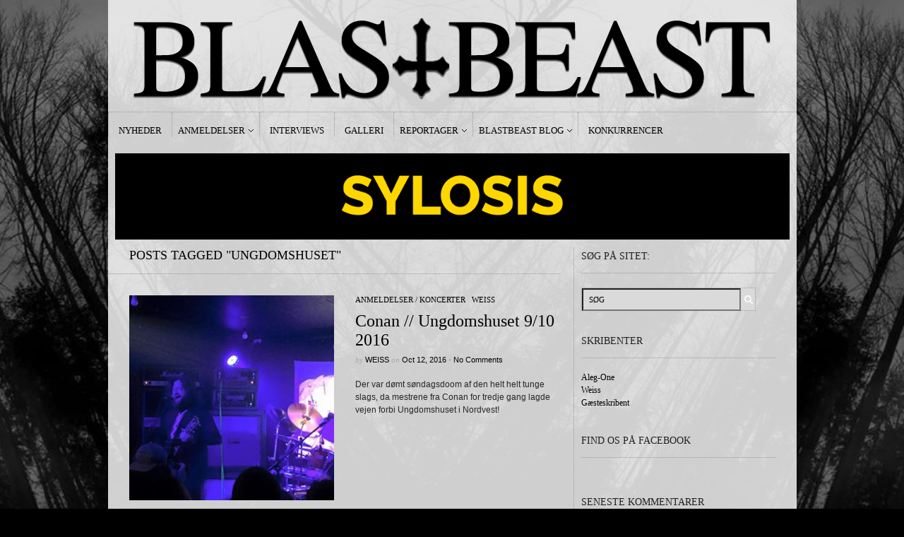

--- FILE ---
content_type: text/html; charset=UTF-8
request_url: https://blastbeast.dk/tag/ungdomshuset/
body_size: 9281
content:
<!DOCTYPE html PUBLIC "-//W3C//DTD XHTML 1.1//EN" "http://www.w3.org/TR/xhtml11/DTD/xhtml11.dtd">
<html xmlns="http://www.w3.org/1999/xhtml" dir="ltr" xml:lang="en-US">
    <head>
<script type='text/javascript' src='https://cdnjs.cloudflare.com/ajax/libs/jquery/3.3.1/jquery.min.js'></script>
        <meta http-equiv="Content-Type" content="text/html; charset=UTF-8" />
        <title>Ungdomshuset Archives - BLASTBEAST</title>
        <meta http-equiv="Content-language" content="en-US" />
		<link rel="profile" href="https://gmpg.org/xfn/11" />
        <link rel="shortcut icon" href="https://blastbeast.dk/wp-content/themes/sight/images/favico.ico" type="image/x-icon" />
        <link rel="stylesheet" type="text/css" media="all" href="https://blastbeast.dk/wp-content/themes/sight/style.css" />
        <!--[if IE]><link rel="stylesheet" type="text/css" media="all" href="https://blastbeast.dk/wp-content/themes/sight/ie.css" /><![endif]-->    
		
    
        <meta name='robots' content='index, follow, max-image-preview:large, max-snippet:-1, max-video-preview:-1' />

	<!-- This site is optimized with the Yoast SEO plugin v26.6 - https://yoast.com/wordpress/plugins/seo/ -->
	<link rel="canonical" href="https://blastbeast.dk/tag/ungdomshuset/" />
	<meta property="og:locale" content="en_US" />
	<meta property="og:type" content="article" />
	<meta property="og:title" content="Ungdomshuset Archives - BLASTBEAST" />
	<meta property="og:url" content="https://blastbeast.dk/tag/ungdomshuset/" />
	<meta property="og:site_name" content="BLASTBEAST" />
	<meta property="og:image" content="https://blastbeast.dk/wp-content/uploads/2014/09/blastbeast-logo-2-lang.png" />
	<meta property="og:image:width" content="3300" />
	<meta property="og:image:height" content="411" />
	<meta property="og:image:type" content="image/png" />
	<meta name="twitter:card" content="summary_large_image" />
	<meta name="twitter:site" content="@BlastbeastMetal" />
	<script type="application/ld+json" class="yoast-schema-graph">{"@context":"https://schema.org","@graph":[{"@type":"CollectionPage","@id":"https://blastbeast.dk/tag/ungdomshuset/","url":"https://blastbeast.dk/tag/ungdomshuset/","name":"Ungdomshuset Archives - BLASTBEAST","isPartOf":{"@id":"https://blastbeast.dk/#website"},"primaryImageOfPage":{"@id":"https://blastbeast.dk/tag/ungdomshuset/#primaryimage"},"image":{"@id":"https://blastbeast.dk/tag/ungdomshuset/#primaryimage"},"thumbnailUrl":"https://blastbeast.dk/wp-content/uploads/2016/10/conan.jpg","breadcrumb":{"@id":"https://blastbeast.dk/tag/ungdomshuset/#breadcrumb"},"inLanguage":"en-US"},{"@type":"ImageObject","inLanguage":"en-US","@id":"https://blastbeast.dk/tag/ungdomshuset/#primaryimage","url":"https://blastbeast.dk/wp-content/uploads/2016/10/conan.jpg","contentUrl":"https://blastbeast.dk/wp-content/uploads/2016/10/conan.jpg","width":480,"height":360,"caption":"Conan i Ungeren. Foto: Weiss"},{"@type":"BreadcrumbList","@id":"https://blastbeast.dk/tag/ungdomshuset/#breadcrumb","itemListElement":[{"@type":"ListItem","position":1,"name":"Home","item":"https://blastbeast.dk/"},{"@type":"ListItem","position":2,"name":"Ungdomshuset"}]},{"@type":"WebSite","@id":"https://blastbeast.dk/#website","url":"https://blastbeast.dk/","name":"BLASTBEAST","description":"af metal, om metal.","potentialAction":[{"@type":"SearchAction","target":{"@type":"EntryPoint","urlTemplate":"https://blastbeast.dk/?s={search_term_string}"},"query-input":{"@type":"PropertyValueSpecification","valueRequired":true,"valueName":"search_term_string"}}],"inLanguage":"en-US"}]}</script>
	<!-- / Yoast SEO plugin. -->


<link rel="alternate" type="application/rss+xml" title="BLASTBEAST &raquo; Feed" href="https://blastbeast.dk/feed/" />
<link rel="alternate" type="application/rss+xml" title="BLASTBEAST &raquo; Comments Feed" href="https://blastbeast.dk/comments/feed/" />
<link rel="alternate" type="application/rss+xml" title="BLASTBEAST &raquo; Ungdomshuset Tag Feed" href="https://blastbeast.dk/tag/ungdomshuset/feed/" />
<style id='wp-img-auto-sizes-contain-inline-css' type='text/css'>
img:is([sizes=auto i],[sizes^="auto," i]){contain-intrinsic-size:3000px 1500px}
/*# sourceURL=wp-img-auto-sizes-contain-inline-css */
</style>
<style id='wp-emoji-styles-inline-css' type='text/css'>

	img.wp-smiley, img.emoji {
		display: inline !important;
		border: none !important;
		box-shadow: none !important;
		height: 1em !important;
		width: 1em !important;
		margin: 0 0.07em !important;
		vertical-align: -0.1em !important;
		background: none !important;
		padding: 0 !important;
	}
/*# sourceURL=wp-emoji-styles-inline-css */
</style>
<style id='wp-block-library-inline-css' type='text/css'>
:root{--wp-block-synced-color:#7a00df;--wp-block-synced-color--rgb:122,0,223;--wp-bound-block-color:var(--wp-block-synced-color);--wp-editor-canvas-background:#ddd;--wp-admin-theme-color:#007cba;--wp-admin-theme-color--rgb:0,124,186;--wp-admin-theme-color-darker-10:#006ba1;--wp-admin-theme-color-darker-10--rgb:0,107,160.5;--wp-admin-theme-color-darker-20:#005a87;--wp-admin-theme-color-darker-20--rgb:0,90,135;--wp-admin-border-width-focus:2px}@media (min-resolution:192dpi){:root{--wp-admin-border-width-focus:1.5px}}.wp-element-button{cursor:pointer}:root .has-very-light-gray-background-color{background-color:#eee}:root .has-very-dark-gray-background-color{background-color:#313131}:root .has-very-light-gray-color{color:#eee}:root .has-very-dark-gray-color{color:#313131}:root .has-vivid-green-cyan-to-vivid-cyan-blue-gradient-background{background:linear-gradient(135deg,#00d084,#0693e3)}:root .has-purple-crush-gradient-background{background:linear-gradient(135deg,#34e2e4,#4721fb 50%,#ab1dfe)}:root .has-hazy-dawn-gradient-background{background:linear-gradient(135deg,#faaca8,#dad0ec)}:root .has-subdued-olive-gradient-background{background:linear-gradient(135deg,#fafae1,#67a671)}:root .has-atomic-cream-gradient-background{background:linear-gradient(135deg,#fdd79a,#004a59)}:root .has-nightshade-gradient-background{background:linear-gradient(135deg,#330968,#31cdcf)}:root .has-midnight-gradient-background{background:linear-gradient(135deg,#020381,#2874fc)}:root{--wp--preset--font-size--normal:16px;--wp--preset--font-size--huge:42px}.has-regular-font-size{font-size:1em}.has-larger-font-size{font-size:2.625em}.has-normal-font-size{font-size:var(--wp--preset--font-size--normal)}.has-huge-font-size{font-size:var(--wp--preset--font-size--huge)}.has-text-align-center{text-align:center}.has-text-align-left{text-align:left}.has-text-align-right{text-align:right}.has-fit-text{white-space:nowrap!important}#end-resizable-editor-section{display:none}.aligncenter{clear:both}.items-justified-left{justify-content:flex-start}.items-justified-center{justify-content:center}.items-justified-right{justify-content:flex-end}.items-justified-space-between{justify-content:space-between}.screen-reader-text{border:0;clip-path:inset(50%);height:1px;margin:-1px;overflow:hidden;padding:0;position:absolute;width:1px;word-wrap:normal!important}.screen-reader-text:focus{background-color:#ddd;clip-path:none;color:#444;display:block;font-size:1em;height:auto;left:5px;line-height:normal;padding:15px 23px 14px;text-decoration:none;top:5px;width:auto;z-index:100000}html :where(.has-border-color){border-style:solid}html :where([style*=border-top-color]){border-top-style:solid}html :where([style*=border-right-color]){border-right-style:solid}html :where([style*=border-bottom-color]){border-bottom-style:solid}html :where([style*=border-left-color]){border-left-style:solid}html :where([style*=border-width]){border-style:solid}html :where([style*=border-top-width]){border-top-style:solid}html :where([style*=border-right-width]){border-right-style:solid}html :where([style*=border-bottom-width]){border-bottom-style:solid}html :where([style*=border-left-width]){border-left-style:solid}html :where(img[class*=wp-image-]){height:auto;max-width:100%}:where(figure){margin:0 0 1em}html :where(.is-position-sticky){--wp-admin--admin-bar--position-offset:var(--wp-admin--admin-bar--height,0px)}@media screen and (max-width:600px){html :where(.is-position-sticky){--wp-admin--admin-bar--position-offset:0px}}

/*# sourceURL=wp-block-library-inline-css */
</style><style id='global-styles-inline-css' type='text/css'>
:root{--wp--preset--aspect-ratio--square: 1;--wp--preset--aspect-ratio--4-3: 4/3;--wp--preset--aspect-ratio--3-4: 3/4;--wp--preset--aspect-ratio--3-2: 3/2;--wp--preset--aspect-ratio--2-3: 2/3;--wp--preset--aspect-ratio--16-9: 16/9;--wp--preset--aspect-ratio--9-16: 9/16;--wp--preset--color--black: #000000;--wp--preset--color--cyan-bluish-gray: #abb8c3;--wp--preset--color--white: #ffffff;--wp--preset--color--pale-pink: #f78da7;--wp--preset--color--vivid-red: #cf2e2e;--wp--preset--color--luminous-vivid-orange: #ff6900;--wp--preset--color--luminous-vivid-amber: #fcb900;--wp--preset--color--light-green-cyan: #7bdcb5;--wp--preset--color--vivid-green-cyan: #00d084;--wp--preset--color--pale-cyan-blue: #8ed1fc;--wp--preset--color--vivid-cyan-blue: #0693e3;--wp--preset--color--vivid-purple: #9b51e0;--wp--preset--gradient--vivid-cyan-blue-to-vivid-purple: linear-gradient(135deg,rgb(6,147,227) 0%,rgb(155,81,224) 100%);--wp--preset--gradient--light-green-cyan-to-vivid-green-cyan: linear-gradient(135deg,rgb(122,220,180) 0%,rgb(0,208,130) 100%);--wp--preset--gradient--luminous-vivid-amber-to-luminous-vivid-orange: linear-gradient(135deg,rgb(252,185,0) 0%,rgb(255,105,0) 100%);--wp--preset--gradient--luminous-vivid-orange-to-vivid-red: linear-gradient(135deg,rgb(255,105,0) 0%,rgb(207,46,46) 100%);--wp--preset--gradient--very-light-gray-to-cyan-bluish-gray: linear-gradient(135deg,rgb(238,238,238) 0%,rgb(169,184,195) 100%);--wp--preset--gradient--cool-to-warm-spectrum: linear-gradient(135deg,rgb(74,234,220) 0%,rgb(151,120,209) 20%,rgb(207,42,186) 40%,rgb(238,44,130) 60%,rgb(251,105,98) 80%,rgb(254,248,76) 100%);--wp--preset--gradient--blush-light-purple: linear-gradient(135deg,rgb(255,206,236) 0%,rgb(152,150,240) 100%);--wp--preset--gradient--blush-bordeaux: linear-gradient(135deg,rgb(254,205,165) 0%,rgb(254,45,45) 50%,rgb(107,0,62) 100%);--wp--preset--gradient--luminous-dusk: linear-gradient(135deg,rgb(255,203,112) 0%,rgb(199,81,192) 50%,rgb(65,88,208) 100%);--wp--preset--gradient--pale-ocean: linear-gradient(135deg,rgb(255,245,203) 0%,rgb(182,227,212) 50%,rgb(51,167,181) 100%);--wp--preset--gradient--electric-grass: linear-gradient(135deg,rgb(202,248,128) 0%,rgb(113,206,126) 100%);--wp--preset--gradient--midnight: linear-gradient(135deg,rgb(2,3,129) 0%,rgb(40,116,252) 100%);--wp--preset--font-size--small: 13px;--wp--preset--font-size--medium: 20px;--wp--preset--font-size--large: 36px;--wp--preset--font-size--x-large: 42px;--wp--preset--spacing--20: 0.44rem;--wp--preset--spacing--30: 0.67rem;--wp--preset--spacing--40: 1rem;--wp--preset--spacing--50: 1.5rem;--wp--preset--spacing--60: 2.25rem;--wp--preset--spacing--70: 3.38rem;--wp--preset--spacing--80: 5.06rem;--wp--preset--shadow--natural: 6px 6px 9px rgba(0, 0, 0, 0.2);--wp--preset--shadow--deep: 12px 12px 50px rgba(0, 0, 0, 0.4);--wp--preset--shadow--sharp: 6px 6px 0px rgba(0, 0, 0, 0.2);--wp--preset--shadow--outlined: 6px 6px 0px -3px rgb(255, 255, 255), 6px 6px rgb(0, 0, 0);--wp--preset--shadow--crisp: 6px 6px 0px rgb(0, 0, 0);}:where(.is-layout-flex){gap: 0.5em;}:where(.is-layout-grid){gap: 0.5em;}body .is-layout-flex{display: flex;}.is-layout-flex{flex-wrap: wrap;align-items: center;}.is-layout-flex > :is(*, div){margin: 0;}body .is-layout-grid{display: grid;}.is-layout-grid > :is(*, div){margin: 0;}:where(.wp-block-columns.is-layout-flex){gap: 2em;}:where(.wp-block-columns.is-layout-grid){gap: 2em;}:where(.wp-block-post-template.is-layout-flex){gap: 1.25em;}:where(.wp-block-post-template.is-layout-grid){gap: 1.25em;}.has-black-color{color: var(--wp--preset--color--black) !important;}.has-cyan-bluish-gray-color{color: var(--wp--preset--color--cyan-bluish-gray) !important;}.has-white-color{color: var(--wp--preset--color--white) !important;}.has-pale-pink-color{color: var(--wp--preset--color--pale-pink) !important;}.has-vivid-red-color{color: var(--wp--preset--color--vivid-red) !important;}.has-luminous-vivid-orange-color{color: var(--wp--preset--color--luminous-vivid-orange) !important;}.has-luminous-vivid-amber-color{color: var(--wp--preset--color--luminous-vivid-amber) !important;}.has-light-green-cyan-color{color: var(--wp--preset--color--light-green-cyan) !important;}.has-vivid-green-cyan-color{color: var(--wp--preset--color--vivid-green-cyan) !important;}.has-pale-cyan-blue-color{color: var(--wp--preset--color--pale-cyan-blue) !important;}.has-vivid-cyan-blue-color{color: var(--wp--preset--color--vivid-cyan-blue) !important;}.has-vivid-purple-color{color: var(--wp--preset--color--vivid-purple) !important;}.has-black-background-color{background-color: var(--wp--preset--color--black) !important;}.has-cyan-bluish-gray-background-color{background-color: var(--wp--preset--color--cyan-bluish-gray) !important;}.has-white-background-color{background-color: var(--wp--preset--color--white) !important;}.has-pale-pink-background-color{background-color: var(--wp--preset--color--pale-pink) !important;}.has-vivid-red-background-color{background-color: var(--wp--preset--color--vivid-red) !important;}.has-luminous-vivid-orange-background-color{background-color: var(--wp--preset--color--luminous-vivid-orange) !important;}.has-luminous-vivid-amber-background-color{background-color: var(--wp--preset--color--luminous-vivid-amber) !important;}.has-light-green-cyan-background-color{background-color: var(--wp--preset--color--light-green-cyan) !important;}.has-vivid-green-cyan-background-color{background-color: var(--wp--preset--color--vivid-green-cyan) !important;}.has-pale-cyan-blue-background-color{background-color: var(--wp--preset--color--pale-cyan-blue) !important;}.has-vivid-cyan-blue-background-color{background-color: var(--wp--preset--color--vivid-cyan-blue) !important;}.has-vivid-purple-background-color{background-color: var(--wp--preset--color--vivid-purple) !important;}.has-black-border-color{border-color: var(--wp--preset--color--black) !important;}.has-cyan-bluish-gray-border-color{border-color: var(--wp--preset--color--cyan-bluish-gray) !important;}.has-white-border-color{border-color: var(--wp--preset--color--white) !important;}.has-pale-pink-border-color{border-color: var(--wp--preset--color--pale-pink) !important;}.has-vivid-red-border-color{border-color: var(--wp--preset--color--vivid-red) !important;}.has-luminous-vivid-orange-border-color{border-color: var(--wp--preset--color--luminous-vivid-orange) !important;}.has-luminous-vivid-amber-border-color{border-color: var(--wp--preset--color--luminous-vivid-amber) !important;}.has-light-green-cyan-border-color{border-color: var(--wp--preset--color--light-green-cyan) !important;}.has-vivid-green-cyan-border-color{border-color: var(--wp--preset--color--vivid-green-cyan) !important;}.has-pale-cyan-blue-border-color{border-color: var(--wp--preset--color--pale-cyan-blue) !important;}.has-vivid-cyan-blue-border-color{border-color: var(--wp--preset--color--vivid-cyan-blue) !important;}.has-vivid-purple-border-color{border-color: var(--wp--preset--color--vivid-purple) !important;}.has-vivid-cyan-blue-to-vivid-purple-gradient-background{background: var(--wp--preset--gradient--vivid-cyan-blue-to-vivid-purple) !important;}.has-light-green-cyan-to-vivid-green-cyan-gradient-background{background: var(--wp--preset--gradient--light-green-cyan-to-vivid-green-cyan) !important;}.has-luminous-vivid-amber-to-luminous-vivid-orange-gradient-background{background: var(--wp--preset--gradient--luminous-vivid-amber-to-luminous-vivid-orange) !important;}.has-luminous-vivid-orange-to-vivid-red-gradient-background{background: var(--wp--preset--gradient--luminous-vivid-orange-to-vivid-red) !important;}.has-very-light-gray-to-cyan-bluish-gray-gradient-background{background: var(--wp--preset--gradient--very-light-gray-to-cyan-bluish-gray) !important;}.has-cool-to-warm-spectrum-gradient-background{background: var(--wp--preset--gradient--cool-to-warm-spectrum) !important;}.has-blush-light-purple-gradient-background{background: var(--wp--preset--gradient--blush-light-purple) !important;}.has-blush-bordeaux-gradient-background{background: var(--wp--preset--gradient--blush-bordeaux) !important;}.has-luminous-dusk-gradient-background{background: var(--wp--preset--gradient--luminous-dusk) !important;}.has-pale-ocean-gradient-background{background: var(--wp--preset--gradient--pale-ocean) !important;}.has-electric-grass-gradient-background{background: var(--wp--preset--gradient--electric-grass) !important;}.has-midnight-gradient-background{background: var(--wp--preset--gradient--midnight) !important;}.has-small-font-size{font-size: var(--wp--preset--font-size--small) !important;}.has-medium-font-size{font-size: var(--wp--preset--font-size--medium) !important;}.has-large-font-size{font-size: var(--wp--preset--font-size--large) !important;}.has-x-large-font-size{font-size: var(--wp--preset--font-size--x-large) !important;}
/*# sourceURL=global-styles-inline-css */
</style>

<style id='classic-theme-styles-inline-css' type='text/css'>
/*! This file is auto-generated */
.wp-block-button__link{color:#fff;background-color:#32373c;border-radius:9999px;box-shadow:none;text-decoration:none;padding:calc(.667em + 2px) calc(1.333em + 2px);font-size:1.125em}.wp-block-file__button{background:#32373c;color:#fff;text-decoration:none}
/*# sourceURL=/wp-includes/css/classic-themes.min.css */
</style>
<script type="text/javascript" src="https://blastbeast.dk/wp-includes/js/jquery/jquery.min.js?ver=3.7.1" id="jquery-core-js"></script>
<script type="text/javascript" src="https://blastbeast.dk/wp-includes/js/jquery/jquery-migrate.min.js?ver=3.4.1" id="jquery-migrate-js"></script>
<script type="text/javascript" src="https://blastbeast.dk/wp-content/plugins/useful-banner-manager/scripts.js?ver=64f08d58f53e92766af553491d670423" id="ubm-scripts-js"></script>
<link rel="https://api.w.org/" href="https://blastbeast.dk/wp-json/" /><link rel="alternate" title="JSON" type="application/json" href="https://blastbeast.dk/wp-json/wp/v2/tags/673" /><link rel="EditURI" type="application/rsd+xml" title="RSD" href="https://blastbeast.dk/xmlrpc.php?rsd" />
<link rel='stylesheet' type='text/css' href='https://blastbeast.dk/wp-content/plugins/list-category-posts-with-pagination/pagination.css' />
<style type="text/css">.recentcomments a{display:inline !important;padding:0 !important;margin:0 !important;}</style>        	<link rel='stylesheet' id='jcorgytce_ppstyle-css' href='https://blastbeast.dk/wp-content/plugins/jcwp-youtube-channel-embed/css/prettyPhoto.css?ver=64f08d58f53e92766af553491d670423' type='text/css' media='all' />
<link rel='stylesheet' id='jcorgytce_ytcestyle-css' href='https://blastbeast.dk/wp-content/plugins/jcwp-youtube-channel-embed/css/jcYoutubeChannelEmbedd.css?ver=64f08d58f53e92766af553491d670423' type='text/css' media='all' />
</head>
	<body data-rsssl=1 class="archive tag tag-ungdomshuset tag-673 wp-theme-sight" style="background-color: black;">

<div class="wrapper">
<div class="adsleft">
</div>

            <div class="header clear">
                <div class="logo">
                    <a href="https://blastbeast.dk"><img src="https://blastbeast.dk/wp-content/uploads/2012/10/cleantop-lang.png" alt="BLASTBEAST"/></a>
                </div>


              

            </div>

<div class="adsright">
</div>
            <div class="nav"><ul id="dd" class="dd"><li id="menu-item-5819" class="menu-item menu-item-type-post_type menu-item-object-page menu-item-5819"><a href="https://blastbeast.dk/?cat=29">Nyheder</a></li>
<li id="menu-item-5821" class="menu-item menu-item-type-post_type menu-item-object-page menu-item-has-children parent menu-item-5821"><a href="https://blastbeast.dk/anmeldelser/">Anmeldelser</a>
<ul class="sub-menu">
	<li id="menu-item-5822" class="menu-item menu-item-type-post_type menu-item-object-page menu-item-5822"><a href="https://blastbeast.dk/?cat=27">Udgivelser</a></li>
	<li id="menu-item-5823" class="menu-item menu-item-type-post_type menu-item-object-page menu-item-5823"><a href="https://blastbeast.dk/?cat=26">Koncerter</a></li>
</ul>
</li>
<li id="menu-item-5824" class="menu-item menu-item-type-post_type menu-item-object-page menu-item-5824"><a href="https://blastbeast.dk/?cat=25">Interviews</a></li>
<li id="menu-item-27051" class="menu-item menu-item-type-post_type menu-item-object-page menu-item-27051"><a href="https://blastbeast.dk/galleri2/">Galleri</a></li>
<li id="menu-item-5820" class="menu-item menu-item-type-post_type menu-item-object-page menu-item-has-children parent menu-item-5820"><a href="https://blastbeast.dk/?cat=28">Reportager</a>
<ul class="sub-menu">
	<li id="menu-item-12912" class="menu-item menu-item-type-post_type menu-item-object-page menu-item-12912"><a href="https://blastbeast.dk/videoer/">Videoer</a></li>
</ul>
</li>
<li id="menu-item-5818" class="menu-item menu-item-type-post_type menu-item-object-page menu-item-has-children parent menu-item-5818"><a href="https://blastbeast.dk/?cat=41">Blastbeast Blog</a>
<ul class="sub-menu">
	<li id="menu-item-5827" class="menu-item menu-item-type-post_type menu-item-object-page menu-item-5827"><a href="https://blastbeast.dk/?cat=39">Aleg-One’s blog</a></li>
	<li id="menu-item-5828" class="menu-item menu-item-type-post_type menu-item-object-page menu-item-5828"><a href="https://blastbeast.dk/?cat=40">Weiss’ blog</a></li>
	<li id="menu-item-5826" class="menu-item menu-item-type-post_type menu-item-object-page menu-item-5826"><a href="https://blastbeast.dk/?cat=160">Fokus På…</a></li>
	<li id="menu-item-24425" class="menu-item menu-item-type-post_type menu-item-object-page menu-item-24425"><a href="https://blastbeast.dk/blog/wacken-metal-battle-2018/">Wacken Metal Battle 2018</a></li>
</ul>
</li>
<li id="menu-item-5817" class="menu-item menu-item-type-post_type menu-item-object-page menu-item-5817"><a href="https://blastbeast.dk/?cat=148">Konkurrencer</a></li>
</ul></div>

<div class="banners3" style="margin:10px">
<div class="ubm_banner"><a href="https://pumpehuset.dk/program/?genre=metal" target="_blank" rel="dofollow"><img src="https://blastbeast.dk/wp-content/uploads/useful_banner_manager_banners/62-BLASTBEAST-BANNER-dec-mar.gif" width="955" alt=""></a></div> 
</div>



            <!-- Container -->
            <div id="container" class="clear">
                <!-- Content -->
                <div id="content">
<div class="content-title">

                    Posts tagged &quot;Ungdomshuset&quot;        
    <a href="javascript: void(0);" id="mode"></a>
</div>


    <div id="loop" class="list clear">

    
        <div class="post clear post-19230 type-post status-publish format-standard has-post-thumbnail hentry category-anmeldelse-koncert category-weiss tag-conan tag-doom tag-ungdomshuset" id="post_19230">
                        <a href="https://blastbeast.dk/2016/10/conan-ungdomshuset-910-2016/" class="thumb"><img width="290" height="290" src="https://blastbeast.dk/wp-content/uploads/2016/10/conan-290x290.jpg" class="attachment-thumbnail size-thumbnail wp-post-image" alt="Conan // Ungdomshuset 9/10 2016" title="Conan // Ungdomshuset 9/10 2016" decoding="async" fetchpriority="high" srcset="https://blastbeast.dk/wp-content/uploads/2016/10/conan-290x290.jpg 290w, https://blastbeast.dk/wp-content/uploads/2016/10/conan-150x150.jpg 150w, https://blastbeast.dk/wp-content/uploads/2016/10/conan-50x50.jpg 50w" sizes="(max-width: 290px) 100vw, 290px" /></a>
            
            <div class="post-category"><a href="https://blastbeast.dk/anmeldelse-koncert/" rel="category tag">Anmeldelser / Koncerter</a> / <a href="https://blastbeast.dk/weiss/" rel="category tag">Weiss</a></div>
            <h2><a href="https://blastbeast.dk/2016/10/conan-ungdomshuset-910-2016/">Conan // Ungdomshuset 9/10 2016</a></h2>

            <div class="post-meta">by <span class="post-author"><a
                    href="https://blastbeast.dk/author/weiss/" title="Posts by Weiss">Weiss</a></span>
                                   on <span
                        class="post-date">Oct 12, 2016</span> <em>&bull; </em><a href="https://blastbeast.dk/2016/10/conan-ungdomshuset-910-2016/#respond"class="comments_popup_link">No Comments</a>             </div>
            <div class="post-content">Der var dømt søndagsdoom af den helt helt tunge slags, da mestrene fra Conan for tredje gang lagde vejen forbi Ungdomshuset i Nordvest! </div>
        </div>

    
        <div class="post clear post-16307 type-post status-publish format-standard has-post-thumbnail hentry category-anmeldelse-koncert category-reportage category-weiss tag-doom tag-heavy tag-heavy-days-in-boomtown tag-ungdomshuset" id="post_16307">
                        <a href="https://blastbeast.dk/2015/05/heavy-days-in-doomtown-ungdomshuset-304-35-2015/" class="thumb"><img width="290" height="290" src="https://blastbeast.dk/wp-content/uploads/2015/05/11174587_10153404652977275_1743739699007220388_o-290x290.jpg" class="attachment-thumbnail size-thumbnail wp-post-image" alt="Heavy Days In Doomtown // Ungdomshuset 30/4-3/5 2015" title="Heavy Days In Doomtown // Ungdomshuset 30/4-3/5 2015" decoding="async" srcset="https://blastbeast.dk/wp-content/uploads/2015/05/11174587_10153404652977275_1743739699007220388_o-290x290.jpg 290w, https://blastbeast.dk/wp-content/uploads/2015/05/11174587_10153404652977275_1743739699007220388_o-150x150.jpg 150w, https://blastbeast.dk/wp-content/uploads/2015/05/11174587_10153404652977275_1743739699007220388_o-50x50.jpg 50w" sizes="(max-width: 290px) 100vw, 290px" /></a>
            
            <div class="post-category"><a href="https://blastbeast.dk/anmeldelse-koncert/" rel="category tag">Anmeldelser / Koncerter</a> / <a href="https://blastbeast.dk/reportage/" rel="category tag">Reportager</a> / <a href="https://blastbeast.dk/weiss/" rel="category tag">Weiss</a></div>
            <h2><a href="https://blastbeast.dk/2015/05/heavy-days-in-doomtown-ungdomshuset-304-35-2015/">Heavy Days In Doomtown // Ungdomshuset 30/4-3/5 2015</a></h2>

            <div class="post-meta">by <span class="post-author"><a
                    href="https://blastbeast.dk/author/weiss/" title="Posts by Weiss">Weiss</a></span>
                                   on <span
                        class="post-date">May 6, 2015</span> <em>&bull; </em><a href="https://blastbeast.dk/2015/05/heavy-days-in-doomtown-ungdomshuset-304-35-2015/#respond"class="comments_popup_link">No Comments</a>             </div>
            <div class="post-content">For aller sidste gang inviterede Killtown til doomfest i Ungdomshuset. Weiss tog del i løjerne i Ungdomshuset til en festival, der beviste, at en stor doomfest som denne i dén grad vil blive savnet i København!</div>
        </div>

    
        <div class="post clear post-15375 type-post status-publish format-standard has-post-thumbnail hentry category-anmeldelse-koncert category-weiss tag-arakk tag-black-metal tag-by-the-patient tag-kaldet-fra-dybet tag-serpents-lair tag-solbrud tag-sunken tag-ungdomshuset" id="post_15375">
                        <a href="https://blastbeast.dk/2015/02/kaldet-fra-dybet-vol-ii-ungdomshuset-6-72-2014/" class="thumb"><img width="290" height="290" src="https://blastbeast.dk/wp-content/uploads/2015/02/image9-e1423595080229-290x290.jpg" class="attachment-thumbnail size-thumbnail wp-post-image" alt="Kaldet Fra Dybet vol II // Ungdomshuset 6-7/2 2015" title="Kaldet Fra Dybet vol II // Ungdomshuset 6-7/2 2015" decoding="async" srcset="https://blastbeast.dk/wp-content/uploads/2015/02/image9-e1423595080229-290x290.jpg 290w, https://blastbeast.dk/wp-content/uploads/2015/02/image9-e1423595080229-150x150.jpg 150w, https://blastbeast.dk/wp-content/uploads/2015/02/image9-e1423595080229-50x50.jpg 50w" sizes="(max-width: 290px) 100vw, 290px" /></a>
            
            <div class="post-category"><a href="https://blastbeast.dk/anmeldelse-koncert/" rel="category tag">Anmeldelser / Koncerter</a> / <a href="https://blastbeast.dk/weiss/" rel="category tag">Weiss</a></div>
            <h2><a href="https://blastbeast.dk/2015/02/kaldet-fra-dybet-vol-ii-ungdomshuset-6-72-2014/">Kaldet Fra Dybet vol II // Ungdomshuset 6-7/2 2015</a></h2>

            <div class="post-meta">by <span class="post-author"><a
                    href="https://blastbeast.dk/author/weiss/" title="Posts by Weiss">Weiss</a></span>
                                   on <span
                        class="post-date">Feb 10, 2015</span> <em>&bull; </em><a href="https://blastbeast.dk/2015/02/kaldet-fra-dybet-vol-ii-ungdomshuset-6-72-2014/#comments"class="comments_popup_link">3 Comments</a>             </div>
            <div class="post-content">At black metal gør sig godt i Danmark i øjeblikket blev bekræftet endnu engang til det sublime arrangement Kaldet fra Dybet vol II, der i sidste weekend blev afholdt i Ungdomshuset i København. </div>
        </div>

    
    </div>


    <div class="pagination">
                            </div>
    
            </div>
            <!-- /Content -->

            <div class="sidebar">
    <div id="search-4" class="widget_search widget"><h3>Søg på sitet:</h3><div class="widget-body clear"><div class="search">
    <form method="get" id="searchform" action="https://blastbeast.dk">
        <fieldset>
            <input name="s" type="text" onfocus="if(this.value=='Søg') this.value='';" onblur="if(this.value=='') this.value='Søg';" value="Søg" />
            <button type="submit"></button>
        </fieldset>
    </form>
</div></div></div><div id="nav_menu-5" class="widget_nav_menu widget"><h3>Skribenter</h3><div class="widget-body clear"><div class="menu-skribenter-container"><ul id="menu-skribenter" class="menu"><li id="menu-item-5863" class="menu-item menu-item-type-post_type menu-item-object-page menu-item-5863"><a href="https://blastbeast.dk/alexander/">Aleg-One</a></li>
<li id="menu-item-5865" class="menu-item menu-item-type-post_type menu-item-object-page menu-item-5865"><a href="https://blastbeast.dk/weiss-2/">Weiss</a></li>
<li id="menu-item-5866" class="menu-item menu-item-type-post_type menu-item-object-page menu-item-5866"><a href="https://blastbeast.dk/gaesteskribent/">Gæsteskribent</a></li>
</ul></div></div></div><div id="text-3" class="widget_text widget"><h3>Find os på Facebook</h3><div class="widget-body clear">			<div class="textwidget"><div class="fb-like" data-href="http://www.facebook.com/blastbeastmetal" data-width="300" data-height="The pixel height of the plugin" data-colorscheme="light" data-layout="standard" data-action="like" data-show-faces="true" data-send="false"></div></div>
		</div></div><div id="recent-comments-3" class="widget_recent_comments widget"><h3>Seneste kommentarer</h3><div class="widget-body clear"><ul id="recentcomments"><li class="recentcomments"><span class="comment-author-link">Tor</span> on <a href="https://blastbeast.dk/2025/07/the-chisel-roskilde-festival-05-07-2025/#comment-65271">The Chisel // Roskilde Festival 05.07 2025</a></li><li class="recentcomments"><span class="comment-author-link">Alli</span> on <a href="https://blastbeast.dk/2024/10/vind-billetter-til-syl-omsorg-pa-forbraendingen-19-10-24/#comment-47428">Vind billetter til SYL + Omsorg på Forbrændingen 19.10.24</a></li><li class="recentcomments"><span class="comment-author-link">Kjartan</span> on <a href="https://blastbeast.dk/2024/10/vind-billetter-til-syl-omsorg-pa-forbraendingen-19-10-24/#comment-47299">Vind billetter til SYL + Omsorg på Forbrændingen 19.10.24</a></li><li class="recentcomments"><span class="comment-author-link"><a href="http://streubeljonas@gmail.com" class="url" rel="ugc external nofollow">Jonas</a></span> on <a href="https://blastbeast.dk/2024/10/vind-billetter-til-syl-omsorg-pa-forbraendingen-19-10-24/#comment-47260">Vind billetter til SYL + Omsorg på Forbrændingen 19.10.24</a></li><li class="recentcomments"><span class="comment-author-link">Joachim</span> on <a href="https://blastbeast.dk/2024/10/vind-billetter-til-syl-omsorg-pa-forbraendingen-19-10-24/#comment-47226">Vind billetter til SYL + Omsorg på Forbrændingen 19.10.24</a></li></ul></div></div></div>
            </div>
            <!-- /Container -->

            <div class="footer">
                <p class="copyright">&copy; 2026 <a href="https://blastbeast.dk">BLASTBEAST</a>. All Rights Reserved.<br /></p>
                
            </div>
        </div>
        <!-- Page generated: 0.071 s, 57 queries -->
        <script type="speculationrules">
{"prefetch":[{"source":"document","where":{"and":[{"href_matches":"/*"},{"not":{"href_matches":["/wp-*.php","/wp-admin/*","/wp-content/uploads/*","/wp-content/*","/wp-content/plugins/*","/wp-content/themes/sight/*","/*\\?(.+)"]}},{"not":{"selector_matches":"a[rel~=\"nofollow\"]"}},{"not":{"selector_matches":".no-prefetch, .no-prefetch a"}}]},"eagerness":"conservative"}]}
</script>
<script type="text/javascript" src="https://blastbeast.dk/wp-content/themes/sight/js/jquery.cycle.all.min.js?ver=64f08d58f53e92766af553491d670423" id="cycle-js"></script>
<script type="text/javascript" src="https://blastbeast.dk/wp-content/themes/sight/js/jquery.cookie.js?ver=64f08d58f53e92766af553491d670423" id="cookie-js"></script>
<script type="text/javascript" src="https://blastbeast.dk/wp-content/themes/sight/js/script.js?ver=64f08d58f53e92766af553491d670423" id="script-js"></script>
<script type="text/javascript" src="https://blastbeast.dk/wp-content/plugins/page-links-to/dist/new-tab.js?ver=3.3.7" id="page-links-to-js"></script>
<script type="text/javascript" src="https://blastbeast.dk/wp-content/plugins/jcwp-youtube-channel-embed/jquery.prettyPhoto.js?ver=64f08d58f53e92766af553491d670423" id="jcorgytce_pp-js"></script>
<script type="text/javascript" src="https://blastbeast.dk/wp-content/plugins/jcwp-youtube-channel-embed/jcorgYoutubeUserChannelEmbed.js?ver=64f08d58f53e92766af553491d670423" id="jcorgytce_ytce-js"></script>
<script id="wp-emoji-settings" type="application/json">
{"baseUrl":"https://s.w.org/images/core/emoji/17.0.2/72x72/","ext":".png","svgUrl":"https://s.w.org/images/core/emoji/17.0.2/svg/","svgExt":".svg","source":{"concatemoji":"https://blastbeast.dk/wp-includes/js/wp-emoji-release.min.js?ver=64f08d58f53e92766af553491d670423"}}
</script>
<script type="module">
/* <![CDATA[ */
/*! This file is auto-generated */
const a=JSON.parse(document.getElementById("wp-emoji-settings").textContent),o=(window._wpemojiSettings=a,"wpEmojiSettingsSupports"),s=["flag","emoji"];function i(e){try{var t={supportTests:e,timestamp:(new Date).valueOf()};sessionStorage.setItem(o,JSON.stringify(t))}catch(e){}}function c(e,t,n){e.clearRect(0,0,e.canvas.width,e.canvas.height),e.fillText(t,0,0);t=new Uint32Array(e.getImageData(0,0,e.canvas.width,e.canvas.height).data);e.clearRect(0,0,e.canvas.width,e.canvas.height),e.fillText(n,0,0);const a=new Uint32Array(e.getImageData(0,0,e.canvas.width,e.canvas.height).data);return t.every((e,t)=>e===a[t])}function p(e,t){e.clearRect(0,0,e.canvas.width,e.canvas.height),e.fillText(t,0,0);var n=e.getImageData(16,16,1,1);for(let e=0;e<n.data.length;e++)if(0!==n.data[e])return!1;return!0}function u(e,t,n,a){switch(t){case"flag":return n(e,"\ud83c\udff3\ufe0f\u200d\u26a7\ufe0f","\ud83c\udff3\ufe0f\u200b\u26a7\ufe0f")?!1:!n(e,"\ud83c\udde8\ud83c\uddf6","\ud83c\udde8\u200b\ud83c\uddf6")&&!n(e,"\ud83c\udff4\udb40\udc67\udb40\udc62\udb40\udc65\udb40\udc6e\udb40\udc67\udb40\udc7f","\ud83c\udff4\u200b\udb40\udc67\u200b\udb40\udc62\u200b\udb40\udc65\u200b\udb40\udc6e\u200b\udb40\udc67\u200b\udb40\udc7f");case"emoji":return!a(e,"\ud83e\u1fac8")}return!1}function f(e,t,n,a){let r;const o=(r="undefined"!=typeof WorkerGlobalScope&&self instanceof WorkerGlobalScope?new OffscreenCanvas(300,150):document.createElement("canvas")).getContext("2d",{willReadFrequently:!0}),s=(o.textBaseline="top",o.font="600 32px Arial",{});return e.forEach(e=>{s[e]=t(o,e,n,a)}),s}function r(e){var t=document.createElement("script");t.src=e,t.defer=!0,document.head.appendChild(t)}a.supports={everything:!0,everythingExceptFlag:!0},new Promise(t=>{let n=function(){try{var e=JSON.parse(sessionStorage.getItem(o));if("object"==typeof e&&"number"==typeof e.timestamp&&(new Date).valueOf()<e.timestamp+604800&&"object"==typeof e.supportTests)return e.supportTests}catch(e){}return null}();if(!n){if("undefined"!=typeof Worker&&"undefined"!=typeof OffscreenCanvas&&"undefined"!=typeof URL&&URL.createObjectURL&&"undefined"!=typeof Blob)try{var e="postMessage("+f.toString()+"("+[JSON.stringify(s),u.toString(),c.toString(),p.toString()].join(",")+"));",a=new Blob([e],{type:"text/javascript"});const r=new Worker(URL.createObjectURL(a),{name:"wpTestEmojiSupports"});return void(r.onmessage=e=>{i(n=e.data),r.terminate(),t(n)})}catch(e){}i(n=f(s,u,c,p))}t(n)}).then(e=>{for(const n in e)a.supports[n]=e[n],a.supports.everything=a.supports.everything&&a.supports[n],"flag"!==n&&(a.supports.everythingExceptFlag=a.supports.everythingExceptFlag&&a.supports[n]);var t;a.supports.everythingExceptFlag=a.supports.everythingExceptFlag&&!a.supports.flag,a.supports.everything||((t=a.source||{}).concatemoji?r(t.concatemoji):t.wpemoji&&t.twemoji&&(r(t.twemoji),r(t.wpemoji)))});
//# sourceURL=https://blastbeast.dk/wp-includes/js/wp-emoji-loader.min.js
/* ]]> */
</script>

        <script type="text/javascript">

  var _gaq = _gaq || [];
  _gaq.push(['_setAccount', 'UA-26756585-1']);
  _gaq.push(['_trackPageview']);

  (function() {
    var ga = document.createElement('script'); ga.type = 'text/javascript'; ga.async = true;
    ga.src = ('https:' == document.location.protocol ? 'https://ssl' : 'http://www') + '.google-analytics.com/ga.js';
    var s = document.getElementsByTagName('script')[0]; s.parentNode.insertBefore(ga, s);
  })();

</script>
	</body>
</html>